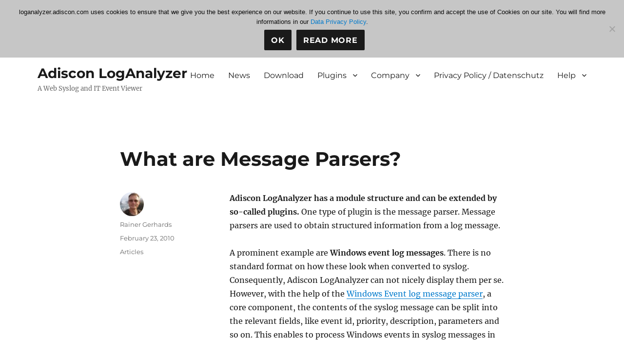

--- FILE ---
content_type: text/html; charset=UTF-8
request_url: http://loganalyzer.adiscon.com/articles/what-are-message-parsers/
body_size: 10785
content:
<!DOCTYPE html><html lang="en-US" class="no-js"><head><meta charset="UTF-8"><meta name="viewport" content="width=device-width, initial-scale=1.0"><link rel="profile" href="https://gmpg.org/xfn/11"> <script defer src="[data-uri]"></script> <meta name='robots' content='index, follow, max-image-preview:large, max-snippet:-1, max-video-preview:-1' /><title>What are Message Parsers? - Adiscon LogAnalyzer</title><link rel="canonical" href="https://loganalyzer.adiscon.com/articles/what-are-message-parsers/" /><meta property="og:locale" content="en_US" /><meta property="og:type" content="article" /><meta property="og:title" content="What are Message Parsers? - Adiscon LogAnalyzer" /><meta property="og:description" content="Adiscon LogAnalyzer has a module structure and can be extended by so-called plugins. One type of plugin is the message parser. Message parsers are used to obtain structured information from a log message. A prominent example are Windows event log messages. There is no standard format on how these look when converted to syslog. Consequently, &hellip; Continue reading &quot;What are Message Parsers?&quot;" /><meta property="og:url" content="https://loganalyzer.adiscon.com/articles/what-are-message-parsers/" /><meta property="og:site_name" content="Adiscon LogAnalyzer" /><meta property="article:author" content="https://www.facebook.com/rainer.gerhards.grossrinderfeld" /><meta property="article:published_time" content="2010-02-23T13:23:35+00:00" /><meta property="article:modified_time" content="2018-05-30T08:22:09+00:00" /><meta name="author" content="Rainer Gerhards" /><meta name="twitter:card" content="summary_large_image" /><meta name="twitter:creator" content="@rgerhards" /><meta name="twitter:label1" content="Written by" /><meta name="twitter:data1" content="Rainer Gerhards" /><meta name="twitter:label2" content="Est. reading time" /><meta name="twitter:data2" content="2 minutes" /> <script type="application/ld+json" class="yoast-schema-graph">{"@context":"https://schema.org","@graph":[{"@type":"WebPage","@id":"https://loganalyzer.adiscon.com/articles/what-are-message-parsers/","url":"https://loganalyzer.adiscon.com/articles/what-are-message-parsers/","name":"What are Message Parsers? - Adiscon LogAnalyzer","isPartOf":{"@id":"https://loganalyzer.adiscon.com/#website"},"datePublished":"2010-02-23T13:23:35+00:00","dateModified":"2018-05-30T08:22:09+00:00","author":{"@id":"https://loganalyzer.adiscon.com/#/schema/person/8060d3b72443d2e83ee30a2abf4dfb62"},"breadcrumb":{"@id":"https://loganalyzer.adiscon.com/articles/what-are-message-parsers/#breadcrumb"},"inLanguage":"en-US","potentialAction":[{"@type":"ReadAction","target":["https://loganalyzer.adiscon.com/articles/what-are-message-parsers/"]}]},{"@type":"BreadcrumbList","@id":"https://loganalyzer.adiscon.com/articles/what-are-message-parsers/#breadcrumb","itemListElement":[{"@type":"ListItem","position":1,"name":"Home","item":"https://loganalyzer.adiscon.com/"},{"@type":"ListItem","position":2,"name":"What are Message Parsers?"}]},{"@type":"WebSite","@id":"https://loganalyzer.adiscon.com/#website","url":"https://loganalyzer.adiscon.com/","name":"Adiscon LogAnalyzer","description":"A Web Syslog and IT Event Viewer","potentialAction":[{"@type":"SearchAction","target":{"@type":"EntryPoint","urlTemplate":"https://loganalyzer.adiscon.com/?s={search_term_string}"},"query-input":{"@type":"PropertyValueSpecification","valueRequired":true,"valueName":"search_term_string"}}],"inLanguage":"en-US"},{"@type":"Person","@id":"https://loganalyzer.adiscon.com/#/schema/person/8060d3b72443d2e83ee30a2abf4dfb62","name":"Rainer Gerhards","image":{"@type":"ImageObject","inLanguage":"en-US","@id":"https://loganalyzer.adiscon.com/#/schema/person/image/","url":"https://secure.gravatar.com/avatar/38f5e83d648549348eec197865423019053995bd3ebf89b121ac532c45d41047?s=96&r=g","contentUrl":"https://secure.gravatar.com/avatar/38f5e83d648549348eec197865423019053995bd3ebf89b121ac532c45d41047?s=96&r=g","caption":"Rainer Gerhards"},"sameAs":["https://rainer.gerhards.net","https://www.facebook.com/rainer.gerhards.grossrinderfeld","https://www.instagram.com/rainer_gerhards/","https://www.linkedin.com/in/rgerhards/","https://x.com/rgerhards"],"url":"https://loganalyzer.adiscon.com/author/rgerhards/"}]}</script> <link rel="alternate" type="application/rss+xml" title="Adiscon LogAnalyzer &raquo; Feed" href="https://loganalyzer.adiscon.com/feed/" /><link rel="alternate" type="application/rss+xml" title="Adiscon LogAnalyzer &raquo; Comments Feed" href="https://loganalyzer.adiscon.com/comments/feed/" /><link rel="alternate" title="oEmbed (JSON)" type="application/json+oembed" href="https://loganalyzer.adiscon.com/wp-json/oembed/1.0/embed?url=https%3A%2F%2Floganalyzer.adiscon.com%2Farticles%2Fwhat-are-message-parsers%2F" /><link rel="alternate" title="oEmbed (XML)" type="text/xml+oembed" href="https://loganalyzer.adiscon.com/wp-json/oembed/1.0/embed?url=https%3A%2F%2Floganalyzer.adiscon.com%2Farticles%2Fwhat-are-message-parsers%2F&#038;format=xml" /> <style id='wp-img-auto-sizes-contain-inline-css'>img:is([sizes=auto i],[sizes^="auto," i]){contain-intrinsic-size:3000px 1500px}
/*# sourceURL=wp-img-auto-sizes-contain-inline-css */</style><link rel='stylesheet' id='wpra-lightbox-css' href='http://loganalyzer.adiscon.com/wp-content/cache/autoptimize/1/autoptimize_single_ffd067ce431c3a450435b2276d8a7bbf.php?ver=1.4.33' media='all' /><style id='wp-emoji-styles-inline-css'>img.wp-smiley, img.emoji {
		display: inline !important;
		border: none !important;
		box-shadow: none !important;
		height: 1em !important;
		width: 1em !important;
		margin: 0 0.07em !important;
		vertical-align: -0.1em !important;
		background: none !important;
		padding: 0 !important;
	}
/*# sourceURL=wp-emoji-styles-inline-css */</style><style id='wp-block-library-inline-css'>:root{--wp-block-synced-color:#7a00df;--wp-block-synced-color--rgb:122,0,223;--wp-bound-block-color:var(--wp-block-synced-color);--wp-editor-canvas-background:#ddd;--wp-admin-theme-color:#007cba;--wp-admin-theme-color--rgb:0,124,186;--wp-admin-theme-color-darker-10:#006ba1;--wp-admin-theme-color-darker-10--rgb:0,107,160.5;--wp-admin-theme-color-darker-20:#005a87;--wp-admin-theme-color-darker-20--rgb:0,90,135;--wp-admin-border-width-focus:2px}@media (min-resolution:192dpi){:root{--wp-admin-border-width-focus:1.5px}}.wp-element-button{cursor:pointer}:root .has-very-light-gray-background-color{background-color:#eee}:root .has-very-dark-gray-background-color{background-color:#313131}:root .has-very-light-gray-color{color:#eee}:root .has-very-dark-gray-color{color:#313131}:root .has-vivid-green-cyan-to-vivid-cyan-blue-gradient-background{background:linear-gradient(135deg,#00d084,#0693e3)}:root .has-purple-crush-gradient-background{background:linear-gradient(135deg,#34e2e4,#4721fb 50%,#ab1dfe)}:root .has-hazy-dawn-gradient-background{background:linear-gradient(135deg,#faaca8,#dad0ec)}:root .has-subdued-olive-gradient-background{background:linear-gradient(135deg,#fafae1,#67a671)}:root .has-atomic-cream-gradient-background{background:linear-gradient(135deg,#fdd79a,#004a59)}:root .has-nightshade-gradient-background{background:linear-gradient(135deg,#330968,#31cdcf)}:root .has-midnight-gradient-background{background:linear-gradient(135deg,#020381,#2874fc)}:root{--wp--preset--font-size--normal:16px;--wp--preset--font-size--huge:42px}.has-regular-font-size{font-size:1em}.has-larger-font-size{font-size:2.625em}.has-normal-font-size{font-size:var(--wp--preset--font-size--normal)}.has-huge-font-size{font-size:var(--wp--preset--font-size--huge)}.has-text-align-center{text-align:center}.has-text-align-left{text-align:left}.has-text-align-right{text-align:right}.has-fit-text{white-space:nowrap!important}#end-resizable-editor-section{display:none}.aligncenter{clear:both}.items-justified-left{justify-content:flex-start}.items-justified-center{justify-content:center}.items-justified-right{justify-content:flex-end}.items-justified-space-between{justify-content:space-between}.screen-reader-text{border:0;clip-path:inset(50%);height:1px;margin:-1px;overflow:hidden;padding:0;position:absolute;width:1px;word-wrap:normal!important}.screen-reader-text:focus{background-color:#ddd;clip-path:none;color:#444;display:block;font-size:1em;height:auto;left:5px;line-height:normal;padding:15px 23px 14px;text-decoration:none;top:5px;width:auto;z-index:100000}html :where(.has-border-color){border-style:solid}html :where([style*=border-top-color]){border-top-style:solid}html :where([style*=border-right-color]){border-right-style:solid}html :where([style*=border-bottom-color]){border-bottom-style:solid}html :where([style*=border-left-color]){border-left-style:solid}html :where([style*=border-width]){border-style:solid}html :where([style*=border-top-width]){border-top-style:solid}html :where([style*=border-right-width]){border-right-style:solid}html :where([style*=border-bottom-width]){border-bottom-style:solid}html :where([style*=border-left-width]){border-left-style:solid}html :where(img[class*=wp-image-]){height:auto;max-width:100%}:where(figure){margin:0 0 1em}html :where(.is-position-sticky){--wp-admin--admin-bar--position-offset:var(--wp-admin--admin-bar--height,0px)}@media screen and (max-width:600px){html :where(.is-position-sticky){--wp-admin--admin-bar--position-offset:0px}}

/*# sourceURL=wp-block-library-inline-css */</style><style id='global-styles-inline-css'>:root{--wp--preset--aspect-ratio--square: 1;--wp--preset--aspect-ratio--4-3: 4/3;--wp--preset--aspect-ratio--3-4: 3/4;--wp--preset--aspect-ratio--3-2: 3/2;--wp--preset--aspect-ratio--2-3: 2/3;--wp--preset--aspect-ratio--16-9: 16/9;--wp--preset--aspect-ratio--9-16: 9/16;--wp--preset--color--black: #000000;--wp--preset--color--cyan-bluish-gray: #abb8c3;--wp--preset--color--white: #fff;--wp--preset--color--pale-pink: #f78da7;--wp--preset--color--vivid-red: #cf2e2e;--wp--preset--color--luminous-vivid-orange: #ff6900;--wp--preset--color--luminous-vivid-amber: #fcb900;--wp--preset--color--light-green-cyan: #7bdcb5;--wp--preset--color--vivid-green-cyan: #00d084;--wp--preset--color--pale-cyan-blue: #8ed1fc;--wp--preset--color--vivid-cyan-blue: #0693e3;--wp--preset--color--vivid-purple: #9b51e0;--wp--preset--color--dark-gray: #1a1a1a;--wp--preset--color--medium-gray: #686868;--wp--preset--color--light-gray: #e5e5e5;--wp--preset--color--blue-gray: #4d545c;--wp--preset--color--bright-blue: #007acc;--wp--preset--color--light-blue: #9adffd;--wp--preset--color--dark-brown: #402b30;--wp--preset--color--medium-brown: #774e24;--wp--preset--color--dark-red: #640c1f;--wp--preset--color--bright-red: #ff675f;--wp--preset--color--yellow: #ffef8e;--wp--preset--gradient--vivid-cyan-blue-to-vivid-purple: linear-gradient(135deg,rgb(6,147,227) 0%,rgb(155,81,224) 100%);--wp--preset--gradient--light-green-cyan-to-vivid-green-cyan: linear-gradient(135deg,rgb(122,220,180) 0%,rgb(0,208,130) 100%);--wp--preset--gradient--luminous-vivid-amber-to-luminous-vivid-orange: linear-gradient(135deg,rgb(252,185,0) 0%,rgb(255,105,0) 100%);--wp--preset--gradient--luminous-vivid-orange-to-vivid-red: linear-gradient(135deg,rgb(255,105,0) 0%,rgb(207,46,46) 100%);--wp--preset--gradient--very-light-gray-to-cyan-bluish-gray: linear-gradient(135deg,rgb(238,238,238) 0%,rgb(169,184,195) 100%);--wp--preset--gradient--cool-to-warm-spectrum: linear-gradient(135deg,rgb(74,234,220) 0%,rgb(151,120,209) 20%,rgb(207,42,186) 40%,rgb(238,44,130) 60%,rgb(251,105,98) 80%,rgb(254,248,76) 100%);--wp--preset--gradient--blush-light-purple: linear-gradient(135deg,rgb(255,206,236) 0%,rgb(152,150,240) 100%);--wp--preset--gradient--blush-bordeaux: linear-gradient(135deg,rgb(254,205,165) 0%,rgb(254,45,45) 50%,rgb(107,0,62) 100%);--wp--preset--gradient--luminous-dusk: linear-gradient(135deg,rgb(255,203,112) 0%,rgb(199,81,192) 50%,rgb(65,88,208) 100%);--wp--preset--gradient--pale-ocean: linear-gradient(135deg,rgb(255,245,203) 0%,rgb(182,227,212) 50%,rgb(51,167,181) 100%);--wp--preset--gradient--electric-grass: linear-gradient(135deg,rgb(202,248,128) 0%,rgb(113,206,126) 100%);--wp--preset--gradient--midnight: linear-gradient(135deg,rgb(2,3,129) 0%,rgb(40,116,252) 100%);--wp--preset--font-size--small: 13px;--wp--preset--font-size--medium: 20px;--wp--preset--font-size--large: 36px;--wp--preset--font-size--x-large: 42px;--wp--preset--spacing--20: 0.44rem;--wp--preset--spacing--30: 0.67rem;--wp--preset--spacing--40: 1rem;--wp--preset--spacing--50: 1.5rem;--wp--preset--spacing--60: 2.25rem;--wp--preset--spacing--70: 3.38rem;--wp--preset--spacing--80: 5.06rem;--wp--preset--shadow--natural: 6px 6px 9px rgba(0, 0, 0, 0.2);--wp--preset--shadow--deep: 12px 12px 50px rgba(0, 0, 0, 0.4);--wp--preset--shadow--sharp: 6px 6px 0px rgba(0, 0, 0, 0.2);--wp--preset--shadow--outlined: 6px 6px 0px -3px rgb(255, 255, 255), 6px 6px rgb(0, 0, 0);--wp--preset--shadow--crisp: 6px 6px 0px rgb(0, 0, 0);}:where(.is-layout-flex){gap: 0.5em;}:where(.is-layout-grid){gap: 0.5em;}body .is-layout-flex{display: flex;}.is-layout-flex{flex-wrap: wrap;align-items: center;}.is-layout-flex > :is(*, div){margin: 0;}body .is-layout-grid{display: grid;}.is-layout-grid > :is(*, div){margin: 0;}:where(.wp-block-columns.is-layout-flex){gap: 2em;}:where(.wp-block-columns.is-layout-grid){gap: 2em;}:where(.wp-block-post-template.is-layout-flex){gap: 1.25em;}:where(.wp-block-post-template.is-layout-grid){gap: 1.25em;}.has-black-color{color: var(--wp--preset--color--black) !important;}.has-cyan-bluish-gray-color{color: var(--wp--preset--color--cyan-bluish-gray) !important;}.has-white-color{color: var(--wp--preset--color--white) !important;}.has-pale-pink-color{color: var(--wp--preset--color--pale-pink) !important;}.has-vivid-red-color{color: var(--wp--preset--color--vivid-red) !important;}.has-luminous-vivid-orange-color{color: var(--wp--preset--color--luminous-vivid-orange) !important;}.has-luminous-vivid-amber-color{color: var(--wp--preset--color--luminous-vivid-amber) !important;}.has-light-green-cyan-color{color: var(--wp--preset--color--light-green-cyan) !important;}.has-vivid-green-cyan-color{color: var(--wp--preset--color--vivid-green-cyan) !important;}.has-pale-cyan-blue-color{color: var(--wp--preset--color--pale-cyan-blue) !important;}.has-vivid-cyan-blue-color{color: var(--wp--preset--color--vivid-cyan-blue) !important;}.has-vivid-purple-color{color: var(--wp--preset--color--vivid-purple) !important;}.has-black-background-color{background-color: var(--wp--preset--color--black) !important;}.has-cyan-bluish-gray-background-color{background-color: var(--wp--preset--color--cyan-bluish-gray) !important;}.has-white-background-color{background-color: var(--wp--preset--color--white) !important;}.has-pale-pink-background-color{background-color: var(--wp--preset--color--pale-pink) !important;}.has-vivid-red-background-color{background-color: var(--wp--preset--color--vivid-red) !important;}.has-luminous-vivid-orange-background-color{background-color: var(--wp--preset--color--luminous-vivid-orange) !important;}.has-luminous-vivid-amber-background-color{background-color: var(--wp--preset--color--luminous-vivid-amber) !important;}.has-light-green-cyan-background-color{background-color: var(--wp--preset--color--light-green-cyan) !important;}.has-vivid-green-cyan-background-color{background-color: var(--wp--preset--color--vivid-green-cyan) !important;}.has-pale-cyan-blue-background-color{background-color: var(--wp--preset--color--pale-cyan-blue) !important;}.has-vivid-cyan-blue-background-color{background-color: var(--wp--preset--color--vivid-cyan-blue) !important;}.has-vivid-purple-background-color{background-color: var(--wp--preset--color--vivid-purple) !important;}.has-black-border-color{border-color: var(--wp--preset--color--black) !important;}.has-cyan-bluish-gray-border-color{border-color: var(--wp--preset--color--cyan-bluish-gray) !important;}.has-white-border-color{border-color: var(--wp--preset--color--white) !important;}.has-pale-pink-border-color{border-color: var(--wp--preset--color--pale-pink) !important;}.has-vivid-red-border-color{border-color: var(--wp--preset--color--vivid-red) !important;}.has-luminous-vivid-orange-border-color{border-color: var(--wp--preset--color--luminous-vivid-orange) !important;}.has-luminous-vivid-amber-border-color{border-color: var(--wp--preset--color--luminous-vivid-amber) !important;}.has-light-green-cyan-border-color{border-color: var(--wp--preset--color--light-green-cyan) !important;}.has-vivid-green-cyan-border-color{border-color: var(--wp--preset--color--vivid-green-cyan) !important;}.has-pale-cyan-blue-border-color{border-color: var(--wp--preset--color--pale-cyan-blue) !important;}.has-vivid-cyan-blue-border-color{border-color: var(--wp--preset--color--vivid-cyan-blue) !important;}.has-vivid-purple-border-color{border-color: var(--wp--preset--color--vivid-purple) !important;}.has-vivid-cyan-blue-to-vivid-purple-gradient-background{background: var(--wp--preset--gradient--vivid-cyan-blue-to-vivid-purple) !important;}.has-light-green-cyan-to-vivid-green-cyan-gradient-background{background: var(--wp--preset--gradient--light-green-cyan-to-vivid-green-cyan) !important;}.has-luminous-vivid-amber-to-luminous-vivid-orange-gradient-background{background: var(--wp--preset--gradient--luminous-vivid-amber-to-luminous-vivid-orange) !important;}.has-luminous-vivid-orange-to-vivid-red-gradient-background{background: var(--wp--preset--gradient--luminous-vivid-orange-to-vivid-red) !important;}.has-very-light-gray-to-cyan-bluish-gray-gradient-background{background: var(--wp--preset--gradient--very-light-gray-to-cyan-bluish-gray) !important;}.has-cool-to-warm-spectrum-gradient-background{background: var(--wp--preset--gradient--cool-to-warm-spectrum) !important;}.has-blush-light-purple-gradient-background{background: var(--wp--preset--gradient--blush-light-purple) !important;}.has-blush-bordeaux-gradient-background{background: var(--wp--preset--gradient--blush-bordeaux) !important;}.has-luminous-dusk-gradient-background{background: var(--wp--preset--gradient--luminous-dusk) !important;}.has-pale-ocean-gradient-background{background: var(--wp--preset--gradient--pale-ocean) !important;}.has-electric-grass-gradient-background{background: var(--wp--preset--gradient--electric-grass) !important;}.has-midnight-gradient-background{background: var(--wp--preset--gradient--midnight) !important;}.has-small-font-size{font-size: var(--wp--preset--font-size--small) !important;}.has-medium-font-size{font-size: var(--wp--preset--font-size--medium) !important;}.has-large-font-size{font-size: var(--wp--preset--font-size--large) !important;}.has-x-large-font-size{font-size: var(--wp--preset--font-size--x-large) !important;}
/*# sourceURL=global-styles-inline-css */</style><style id='classic-theme-styles-inline-css'>/*! This file is auto-generated */
.wp-block-button__link{color:#fff;background-color:#32373c;border-radius:9999px;box-shadow:none;text-decoration:none;padding:calc(.667em + 2px) calc(1.333em + 2px);font-size:1.125em}.wp-block-file__button{background:#32373c;color:#fff;text-decoration:none}
/*# sourceURL=/wp-includes/css/classic-themes.min.css */</style><link rel='stylesheet' id='cookie-notice-front-css' href='http://loganalyzer.adiscon.com/wp-content/plugins/cookie-notice/css/front.min.css?ver=2.5.10' media='all' /><link rel='stylesheet' id='rt-fontawsome-css' href='http://loganalyzer.adiscon.com/wp-content/plugins/the-post-grid/assets/vendor/font-awesome/css/font-awesome.min.css?ver=7.8.8' media='all' /><link rel='stylesheet' id='rt-tpg-css' href='http://loganalyzer.adiscon.com/wp-content/plugins/the-post-grid/assets/css/thepostgrid.min.css?ver=7.8.8' media='all' /><link rel='stylesheet' id='netsposts_css-css' href='http://loganalyzer.adiscon.com/wp-content/cache/autoptimize/1/autoptimize_single_1971b1fbcc0294ce8baa3341c8467bea.php?ver=1.0.0' media='all' /><link rel='stylesheet' id='netsposts_star_css-css' href='http://loganalyzer.adiscon.com/wp-content/cache/autoptimize/1/autoptimize_single_3617a6a630fc89a80914d5fdee9c22ec.php?ver=6.9' media='all' /><link rel='stylesheet' id='twentysixteen-style-css' href='http://loganalyzer.adiscon.com/wp-content/cache/autoptimize/1/autoptimize_single_a922b77b9fbabb3f18fd377bac12338b.php?ver=6.9' media='all' /><link rel='stylesheet' id='twentysixteen-loganalyzer-style-css' href='http://loganalyzer.adiscon.com/wp-content/themes/twentysixteen-loganalyzer/style.css?ver=6.9' media='all' /><link rel='stylesheet' id='twentysixteen-fonts-css' href='http://loganalyzer.adiscon.com/wp-content/cache/autoptimize/1/autoptimize_single_a8c277231f2c3400baa9fe0e738152a9.php?ver=20230328' media='all' /><link rel='stylesheet' id='genericons-css' href='http://loganalyzer.adiscon.com/wp-content/cache/autoptimize/1/autoptimize_single_ad4672625f32b11fa5406aeab79515ca.php?ver=20251101' media='all' /><link rel='stylesheet' id='twentysixteen-block-style-css' href='http://loganalyzer.adiscon.com/wp-content/cache/autoptimize/1/autoptimize_single_86fe2af331e59571b0f582c68ecbfec5.php?ver=20240817' media='all' /><link rel='stylesheet' id='tablepress-default-css' href='http://loganalyzer.adiscon.com/wp-content/cache/autoptimize/1/autoptimize_single_b1ac309167eaeb0c2e01367f9aada2a1.php?ver=3.2.5' media='all' /> <script defer src="http://loganalyzer.adiscon.com/wp-includes/js/jquery/jquery.min.js?ver=3.7.1" id="jquery-core-js"></script> <script defer src="http://loganalyzer.adiscon.com/wp-includes/js/jquery/jquery-migrate.min.js?ver=3.4.1" id="jquery-migrate-js"></script> <script defer id="twentysixteen-script-js-extra" src="[data-uri]"></script> <script src="http://loganalyzer.adiscon.com/wp-content/cache/autoptimize/1/autoptimize_single_359932414ca3e9428a54749084f7057a.php?ver=20230629" id="twentysixteen-script-js" defer data-wp-strategy="defer"></script> <link rel="https://api.w.org/" href="https://loganalyzer.adiscon.com/wp-json/" /><link rel="alternate" title="JSON" type="application/json" href="https://loganalyzer.adiscon.com/wp-json/wp/v2/posts/39" /><link rel="EditURI" type="application/rsd+xml" title="RSD" href="https://loganalyzer.adiscon.com/xmlrpc.php?rsd" /><meta name="generator" content="WordPress 6.9" /><link rel='shortlink' href='https://loganalyzer.adiscon.com/?p=39' /><style>:root {
                --tpg-primary-color: #0d6efd;
                --tpg-secondary-color: #0654c4;
                --tpg-primary-light: #c4d0ff
            }</style><style id="custom-background-css">body.custom-background { background-color: #ffffff; }</style></head><body class="wp-singular post-template-default single single-post postid-39 single-format-standard custom-background wp-embed-responsive wp-theme-twentysixteen wp-child-theme-twentysixteen-loganalyzer cookies-not-set rttpg rttpg-7.8.8 radius-frontend rttpg-body-wrap rttpg-flaticon group-blog no-sidebar"><div id="page" class="site"><div class="site-inner"> <a class="skip-link screen-reader-text" href="#content"> Skip to content </a><header id="masthead" class="site-header"><div class="site-header-main"><div class="site-branding"><p class="site-title"><a href="https://loganalyzer.adiscon.com/" rel="home" >Adiscon LogAnalyzer</a></p><p class="site-description">A Web Syslog and IT Event Viewer</p></div> <button id="menu-toggle" class="menu-toggle">Menu</button><div id="site-header-menu" class="site-header-menu"><nav id="site-navigation" class="main-navigation" aria-label="Primary Menu"><div class="menu-top-menu-container"><ul id="menu-top-menu" class="primary-menu"><li id="menu-item-670" class="menu-item menu-item-type-post_type menu-item-object-page menu-item-home menu-item-670"><a href="https://loganalyzer.adiscon.com/">Home</a></li><li id="menu-item-675" class="menu-item menu-item-type-post_type menu-item-object-page menu-item-675"><a href="https://loganalyzer.adiscon.com/releases/">News</a></li><li id="menu-item-623" class="menu-item menu-item-type-post_type menu-item-object-page menu-item-623"><a href="https://loganalyzer.adiscon.com/download/">Download</a></li><li id="menu-item-645" class="menu-item menu-item-type-custom menu-item-object-custom menu-item-has-children menu-item-645"><a href="#">Plugins</a><ul class="sub-menu"><li id="menu-item-654" class="menu-item menu-item-type-post_type menu-item-object-page menu-item-654"><a href="https://loganalyzer.adiscon.com/message-parsers/">Message Parsers</a></li><li id="menu-item-653" class="menu-item menu-item-type-post_type menu-item-object-page menu-item-653"><a href="https://loganalyzer.adiscon.com/reports/">Reports</a></li><li id="menu-item-652" class="menu-item menu-item-type-post_type menu-item-object-page menu-item-652"><a href="https://loganalyzer.adiscon.com/translations/">Translations</a></li></ul></li><li id="menu-item-626" class="menu-item menu-item-type-custom menu-item-object-custom menu-item-has-children menu-item-626"><a href="#">Company</a><ul class="sub-menu"><li id="menu-item-627" class="menu-item menu-item-type-post_type menu-item-object-page menu-item-627"><a href="https://loganalyzer.adiscon.com/about-adiscon/">Adiscon / Impressum</a></li><li id="menu-item-628" class="menu-item menu-item-type-post_type menu-item-object-page menu-item-628"><a href="https://loganalyzer.adiscon.com/contact/">Contact</a></li></ul></li><li id="menu-item-629" class="menu-item menu-item-type-post_type menu-item-object-page menu-item-629"><a href="https://loganalyzer.adiscon.com/data-privacy-policy/">Privacy Policy / Datenschutz</a></li><li id="menu-item-630" class="menu-item menu-item-type-custom menu-item-object-custom menu-item-has-children menu-item-630"><a href="#">Help</a><ul class="sub-menu"><li id="menu-item-706" class="menu-item menu-item-type-post_type menu-item-object-page menu-item-706"><a href="https://loganalyzer.adiscon.com/doc/">Documentation</a></li><li id="menu-item-631" class="menu-item menu-item-type-post_type menu-item-object-page menu-item-631"><a href="https://loganalyzer.adiscon.com/support/">support</a></li><li id="menu-item-692" class="menu-item menu-item-type-post_type menu-item-object-page menu-item-692"><a href="https://loganalyzer.adiscon.com/article/">Articles</a></li></ul></li></ul></div></nav></div></div></header><div id="content" class="site-content"><div id="primary" class="content-area"><main id="main" class="site-main"><article id="post-39" class="post-39 post type-post status-publish format-standard hentry category-articles"><header class="entry-header"><h1 class="entry-title">What are Message Parsers?</h1></header><div class="entry-content"><p><strong>Adiscon LogAnalyzer has a module structure and can be extended by so-called plugins.</strong> One type of plugin is the message parser. Message parsers are used to obtain structured information from a log message.</p><p>A prominent example are <strong>Windows event log messages</strong>. There is no standard format on how these look when converted to syslog. Consequently, Adiscon LogAnalyzer can not nicely display them per se. However, with the help of the <a href="http://loganalyzer.adiscon.com/plugins/message-parsers/windows-event-log-message-parser">Windows Event log message parser</a>, a core component, the contents of the syslog message can be split into the relevant fields, like event id, priority, description, parameters and so on. This enables to process Windows events in syslog messages in the same way as if they were originally stored inside the database. Adiscon LogAnalyzer includes a Windows event parser suitable for use with Adiscon <a href="http://www.eventreporter.com">EventReporter</a> and <a href="http://www.mwagent.com">MonitorWare Agent</a>.</p><p><span id="more-39"></span>Please note that Windows events are just one useful application for message parsers. Think about firewalls, switches, routers, web servers and all the like: there are classes of devices which have similar properties, but very different formats (I elaborated on that in my paper &#8220;<a href="http://www.monitorware.com/en/workinprogress/nature-of-syslog-data.php">On the nature of Syslog Data</a>&#8220;). <strong>Message parsers are a natural solution to generalize views and reports on top of the diverse set of message formats.</strong></p><p><strong>The beauty of message parsers is that you do not need to rely on those that are shipped as integral part of Adiscon LogAnalyzer</strong>. Because message parsers are plugins, any party can write and add them to Adiscon LogAnalyzer. <strong>Writing a parser is easy </strong>for anyone with some basic understanding of PHP. The currently existing parsers, being GPLed, can be used as samples. Adding a new format then often boils down to just changing a few code lines inside the parser.</p><p><strong>We maintain a <a href="http://loganalyzer.adiscon.com/plugins/message-parsers">directory of  available parsers</a>.</strong> You can browse it to see if a parser fits your needs. If you write a parser, please consider contributing it, so that others can use it to their benefit as well (this is a good way of saying &#8220;thank you&#8221; for the work others put into Adiscon LogAnalyzer!).</p><p>If you need a parser, but can not find one and do not know how to write it, please consider <a href="http://loganalyzer.adiscon.com/support">Adiscon&#8217;s professional offerings</a>: you both get a high quality parser at a low price <strong>and </strong>help fund further Adiscon LogAnalyzer development.</p><p><strong>It is our firm believe that message parsers are a key concept for a truly universal and diverse network event logging system (not only &#8220;syslog logging system&#8221;). They can help turn the gibberish in your log files into actually useful information.</strong></p><p><em>Note: Adiscon LogAnalyzer was formerly known under the name of phpLogCon.</em><strong><br /> </strong></p></div><footer class="entry-footer"> <span class="byline"><img alt='' src='https://secure.gravatar.com/avatar/38f5e83d648549348eec197865423019053995bd3ebf89b121ac532c45d41047?s=49&#038;r=g' srcset='https://secure.gravatar.com/avatar/38f5e83d648549348eec197865423019053995bd3ebf89b121ac532c45d41047?s=98&#038;r=g 2x' class='avatar avatar-49 photo' height='49' width='49' decoding='async'/><span class="screen-reader-text">Author </span><span class="author vcard"><a class="url fn n" href="https://loganalyzer.adiscon.com/author/rgerhards/">Rainer Gerhards</a></span></span><span class="posted-on"><span class="screen-reader-text">Posted on </span><a href="https://loganalyzer.adiscon.com/articles/what-are-message-parsers/" rel="bookmark"><time class="entry-date published" datetime="2010-02-23T14:23:35+02:00">February 23, 2010</time><time class="updated" datetime="2018-05-30T10:22:09+02:00">May 30, 2018</time></a></span><span class="cat-links"><span class="screen-reader-text">Categories </span><a href="https://loganalyzer.adiscon.com/category/articles/" rel="category tag">Articles</a></span></footer></article><nav class="navigation post-navigation" aria-label="Posts"><h2 class="screen-reader-text">Post navigation</h2><div class="nav-links"><div class="nav-previous"><a href="https://loganalyzer.adiscon.com/plugins/message-parsers/datagram-syslog-agent-message-parser/" rel="prev"><span class="meta-nav" aria-hidden="true">Previous</span> <span class="screen-reader-text">Previous post:</span> <span class="post-title">Datagram Syslog Agent Message Parser</span></a></div><div class="nav-next"><a href="https://loganalyzer.adiscon.com/downloads/phplogcon-2-8-1-v2-stable/" rel="next"><span class="meta-nav" aria-hidden="true">Next</span> <span class="screen-reader-text">Next post:</span> <span class="post-title">phpLogCon 2.8.1 (v2-stable)</span></a></div></div></nav></main></div></div><footer id="colophon" class="site-footer"><nav class="main-navigation" aria-label="Footer Primary Menu"><div class="menu-top-menu-container"><ul id="menu-top-menu-1" class="primary-menu"><li class="menu-item menu-item-type-post_type menu-item-object-page menu-item-home menu-item-670"><a href="https://loganalyzer.adiscon.com/">Home</a></li><li class="menu-item menu-item-type-post_type menu-item-object-page menu-item-675"><a href="https://loganalyzer.adiscon.com/releases/">News</a></li><li class="menu-item menu-item-type-post_type menu-item-object-page menu-item-623"><a href="https://loganalyzer.adiscon.com/download/">Download</a></li><li class="menu-item menu-item-type-custom menu-item-object-custom menu-item-has-children menu-item-645"><a href="#">Plugins</a><ul class="sub-menu"><li class="menu-item menu-item-type-post_type menu-item-object-page menu-item-654"><a href="https://loganalyzer.adiscon.com/message-parsers/">Message Parsers</a></li><li class="menu-item menu-item-type-post_type menu-item-object-page menu-item-653"><a href="https://loganalyzer.adiscon.com/reports/">Reports</a></li><li class="menu-item menu-item-type-post_type menu-item-object-page menu-item-652"><a href="https://loganalyzer.adiscon.com/translations/">Translations</a></li></ul></li><li class="menu-item menu-item-type-custom menu-item-object-custom menu-item-has-children menu-item-626"><a href="#">Company</a><ul class="sub-menu"><li class="menu-item menu-item-type-post_type menu-item-object-page menu-item-627"><a href="https://loganalyzer.adiscon.com/about-adiscon/">Adiscon / Impressum</a></li><li class="menu-item menu-item-type-post_type menu-item-object-page menu-item-628"><a href="https://loganalyzer.adiscon.com/contact/">Contact</a></li></ul></li><li class="menu-item menu-item-type-post_type menu-item-object-page menu-item-629"><a href="https://loganalyzer.adiscon.com/data-privacy-policy/">Privacy Policy / Datenschutz</a></li><li class="menu-item menu-item-type-custom menu-item-object-custom menu-item-has-children menu-item-630"><a href="#">Help</a><ul class="sub-menu"><li class="menu-item menu-item-type-post_type menu-item-object-page menu-item-706"><a href="https://loganalyzer.adiscon.com/doc/">Documentation</a></li><li class="menu-item menu-item-type-post_type menu-item-object-page menu-item-631"><a href="https://loganalyzer.adiscon.com/support/">support</a></li><li class="menu-item menu-item-type-post_type menu-item-object-page menu-item-692"><a href="https://loganalyzer.adiscon.com/article/">Articles</a></li></ul></li></ul></div></nav><div class="site-info"> <span class="site-title"><a href="https://loganalyzer.adiscon.com/" rel="home">Adiscon LogAnalyzer</a></span> <a href="https://wordpress.org/" class="imprint"> Proudly powered by WordPress </a></div></footer></div></div> <script type="speculationrules">{"prefetch":[{"source":"document","where":{"and":[{"href_matches":"/*"},{"not":{"href_matches":["/wp-*.php","/wp-admin/*","/files/*","/wp-content/*","/wp-content/plugins/*","/wp-content/themes/twentysixteen-loganalyzer/*","/wp-content/themes/twentysixteen/*","/*\\?(.+)"]}},{"not":{"selector_matches":"a[rel~=\"nofollow\"]"}},{"not":{"selector_matches":".no-prefetch, .no-prefetch a"}}]},"eagerness":"conservative"}]}</script> <script defer id="cookie-notice-front-js-before" src="[data-uri]"></script> <script defer src="http://loganalyzer.adiscon.com/wp-content/plugins/cookie-notice/js/front.min.js?ver=2.5.10" id="cookie-notice-front-js"></script> <script defer src="http://loganalyzer.adiscon.com/wp-content/cache/autoptimize/1/autoptimize_single_a47ed7cf56be274eaba212bfee0e3348.php?ver=1.0.2" id="netsposts-js-js"></script> <script id="wp-emoji-settings" type="application/json">{"baseUrl":"https://s.w.org/images/core/emoji/17.0.2/72x72/","ext":".png","svgUrl":"https://s.w.org/images/core/emoji/17.0.2/svg/","svgExt":".svg","source":{"concatemoji":"http://loganalyzer.adiscon.com/wp-includes/js/wp-emoji-release.min.js?ver=6.9"}}</script> <script type="module">/*! This file is auto-generated */
const a=JSON.parse(document.getElementById("wp-emoji-settings").textContent),o=(window._wpemojiSettings=a,"wpEmojiSettingsSupports"),s=["flag","emoji"];function i(e){try{var t={supportTests:e,timestamp:(new Date).valueOf()};sessionStorage.setItem(o,JSON.stringify(t))}catch(e){}}function c(e,t,n){e.clearRect(0,0,e.canvas.width,e.canvas.height),e.fillText(t,0,0);t=new Uint32Array(e.getImageData(0,0,e.canvas.width,e.canvas.height).data);e.clearRect(0,0,e.canvas.width,e.canvas.height),e.fillText(n,0,0);const a=new Uint32Array(e.getImageData(0,0,e.canvas.width,e.canvas.height).data);return t.every((e,t)=>e===a[t])}function p(e,t){e.clearRect(0,0,e.canvas.width,e.canvas.height),e.fillText(t,0,0);var n=e.getImageData(16,16,1,1);for(let e=0;e<n.data.length;e++)if(0!==n.data[e])return!1;return!0}function u(e,t,n,a){switch(t){case"flag":return n(e,"\ud83c\udff3\ufe0f\u200d\u26a7\ufe0f","\ud83c\udff3\ufe0f\u200b\u26a7\ufe0f")?!1:!n(e,"\ud83c\udde8\ud83c\uddf6","\ud83c\udde8\u200b\ud83c\uddf6")&&!n(e,"\ud83c\udff4\udb40\udc67\udb40\udc62\udb40\udc65\udb40\udc6e\udb40\udc67\udb40\udc7f","\ud83c\udff4\u200b\udb40\udc67\u200b\udb40\udc62\u200b\udb40\udc65\u200b\udb40\udc6e\u200b\udb40\udc67\u200b\udb40\udc7f");case"emoji":return!a(e,"\ud83e\u1fac8")}return!1}function f(e,t,n,a){let r;const o=(r="undefined"!=typeof WorkerGlobalScope&&self instanceof WorkerGlobalScope?new OffscreenCanvas(300,150):document.createElement("canvas")).getContext("2d",{willReadFrequently:!0}),s=(o.textBaseline="top",o.font="600 32px Arial",{});return e.forEach(e=>{s[e]=t(o,e,n,a)}),s}function r(e){var t=document.createElement("script");t.src=e,t.defer=!0,document.head.appendChild(t)}a.supports={everything:!0,everythingExceptFlag:!0},new Promise(t=>{let n=function(){try{var e=JSON.parse(sessionStorage.getItem(o));if("object"==typeof e&&"number"==typeof e.timestamp&&(new Date).valueOf()<e.timestamp+604800&&"object"==typeof e.supportTests)return e.supportTests}catch(e){}return null}();if(!n){if("undefined"!=typeof Worker&&"undefined"!=typeof OffscreenCanvas&&"undefined"!=typeof URL&&URL.createObjectURL&&"undefined"!=typeof Blob)try{var e="postMessage("+f.toString()+"("+[JSON.stringify(s),u.toString(),c.toString(),p.toString()].join(",")+"));",a=new Blob([e],{type:"text/javascript"});const r=new Worker(URL.createObjectURL(a),{name:"wpTestEmojiSupports"});return void(r.onmessage=e=>{i(n=e.data),r.terminate(),t(n)})}catch(e){}i(n=f(s,u,c,p))}t(n)}).then(e=>{for(const n in e)a.supports[n]=e[n],a.supports.everything=a.supports.everything&&a.supports[n],"flag"!==n&&(a.supports.everythingExceptFlag=a.supports.everythingExceptFlag&&a.supports[n]);var t;a.supports.everythingExceptFlag=a.supports.everythingExceptFlag&&!a.supports.flag,a.supports.everything||((t=a.source||{}).concatemoji?r(t.concatemoji):t.wpemoji&&t.twemoji&&(r(t.twemoji),r(t.wpemoji)))});
//# sourceURL=http://loganalyzer.adiscon.com/wp-includes/js/wp-emoji-loader.min.js</script> <div id="cookie-notice" role="dialog" class="cookie-notice-hidden cookie-revoke-hidden cn-position-top" aria-label="Cookie Notice" style="background-color: rgba(198,198,198,1);"><div class="cookie-notice-container" style="color: #0a0a0a"><span id="cn-notice-text" class="cn-text-container">loganalyzer.adiscon.com uses cookies to ensure that we give you the best experience on our website. If you continue to use this site, you confirm and accept the use of Cookies on our site. You will find more informations in our <a href="/data-privacy-policy">Data Privacy Policy</a>.</span><span id="cn-notice-buttons" class="cn-buttons-container"><button id="cn-accept-cookie" data-cookie-set="accept" class="cn-set-cookie cn-button cn-button-custom button" aria-label="Ok">Ok</button><button data-link-url="https://loganalyzer.adiscon.com/data-privacy-policy/" data-link-target="_blank" id="cn-more-info" class="cn-more-info cn-button cn-button-custom button" aria-label="Read more">Read more</button></span><button type="button" id="cn-close-notice" data-cookie-set="accept" class="cn-close-icon" aria-label="No"></button></div></div></body></html>

--- FILE ---
content_type: text/css
request_url: http://loganalyzer.adiscon.com/wp-content/themes/twentysixteen-loganalyzer/style.css?ver=6.9
body_size: 160
content:
/*

Theme Name: LogAnalyzer V2- TwentySixteen Theme
Description: LogAnalyzer Theme 

Author: Andre Lorbach
Author URI:

Template: twentysixteen
Version: 1.0
Tags: twentysixteen
Text Domain: twentysixteen-LogAnalyzer

*/